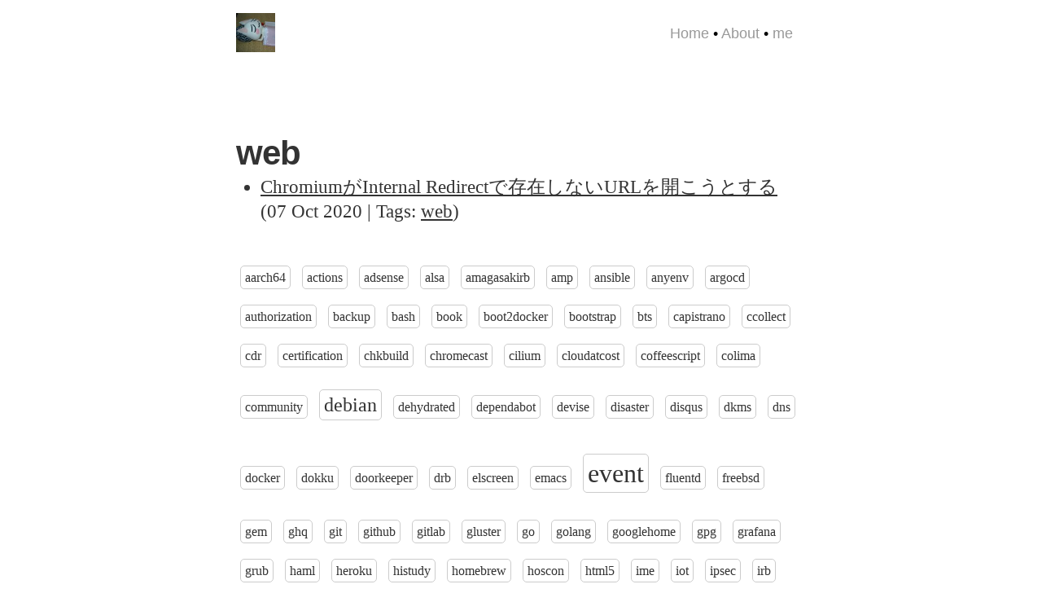

--- FILE ---
content_type: text/html; charset=UTF-8
request_url: https://blog.n-z.jp/tag/web/
body_size: 5587
content:
<!DOCTYPE html> <html ⚡ lang="ja"> <head> <script async custom-element="amp-youtube" src="https://cdn.ampproject.org/v0/amp-youtube-0.1.js"></script> <script async custom-element="amp-iframe" src="https://cdn.ampproject.org/v0/amp-iframe-0.1.js"></script><script async custom-element="amp-analytics" src="https://cdn.ampproject.org/v0/amp-analytics-0.1.js"></script><script async custom-element="amp-ad" src="https://cdn.ampproject.org/v0/amp-ad-0.1.js"></script> <script async custom-element="amp-auto-ads" src="https://cdn.ampproject.org/v0/amp-auto-ads-0.1.js"> </script><script async custom-element="amp-social-share" src="https://cdn.ampproject.org/v0/amp-social-share-0.1.js"></script> <meta charset="utf-8"> <meta http-equiv="X-UA-Compatible" content="IE=edge"> <meta name="viewport" content="width=device-width,minimum-scale=1"><title>@znz blog</title> <meta name="description" content="ZnZ の memo のようなもの"> <link rel="canonical" href="https://blog.n-z.jp/tag/web/"> <link rel="alternate" type="application/rss+xml" title="@znz blog" href="https://blog.n-z.jp/feed.xml"> <link href="/assets/images/znz.png" rel="icon"> <script type="application/ld+json">
  
{
  "@context": "http://schema.org",
  "@type": "NewsArticle",
  "mainEntityOfPage": "https://blog.n-z.jp/tag/web/",
  "headline": "@znz blog",
  "datePublished": "2026-01-20T04:44:48+00:00",
  "dateModified": "2026-01-20T04:44:48+00:00",
  "description": "ZnZ の memo のようなもの",
  "author": {
    "@type": "Person",
    "name": "Kazuhiro NISHIYAMA"
  },
  "publisher": {
    "@type": "Organization",
    "name": "@znz blog",
    "logo": {
      "@type": "ImageObject",
      "url": "https://blog.n-z.jp/assets/images/znz.png",
      "width": "60",
      "height": "60"
    }
  },
  "image": {
    "@type": "ImageObject",
    "url": "https://blog.n-z.jp/assets/images/znz.png",
    "height": "60",
    "width": "60"
  }
}

  </script> <link href="https://use.fontawesome.com/releases/v5.5.0/css/all.css" rel="stylesheet"> <style amp-custom>@media(prefers-color-scheme:light){.highlight{background-color:#fdf6e3;color:#586e75}.highlight .c{color:#627272}.highlight .err{color:#586e75}.highlight .g{color:#586e75}.highlight .k{color:#677600}.highlight .l{color:#586e75}.highlight .n{color:#586e75}.highlight .o{color:#677600}.highlight .x{color:#c14715}.highlight .p{color:#586e75}.highlight .cm{color:#627272}.highlight .cp{color:#677600}.highlight .c1{color:#627272}.highlight .cs{color:#677600}.highlight .gd{color:#217d74}.highlight .ge{color:#586e75;font-style:italic}.highlight .gr{color:#d72825}.highlight .gh{color:#c14715}.highlight .gi{color:#677600}.highlight .go{color:#586e75}.highlight .gp{color:#586e75}.highlight .gs{color:#586e75;font-weight:bold}.highlight .gu{color:#c14715}.highlight .gt{color:#586e75}.highlight .kc{color:#c14715}.highlight .kd{color:#1f76b6}.highlight .kn{color:#677600}.highlight .kp{color:#677600}.highlight .kr{color:#1f76b6}.highlight .kt{color:#d72825}.highlight .ld{color:#586e75}.highlight .m{color:#217d74}.highlight .s{color:#217d74}.highlight .na{color:#586e75}.highlight .nb{color:#8d6900}.highlight .nc{color:#1f76b6}.highlight .no{color:#c14715}.highlight .nd{color:#1f76b6}.highlight .ni{color:#c14715}.highlight .ne{color:#c14715}.highlight .nf{color:#1f76b6}.highlight .nl{color:#586e75}.highlight .nn{color:#586e75}.highlight .nx{color:#586e75}.highlight .py{color:#586e75}.highlight .nt{color:#1f76b6}.highlight .nv{color:#1f76b6}.highlight .ow{color:#677600}.highlight .w{color:#586e75}.highlight .mf{color:#217d74}.highlight .mh{color:#217d74}.highlight .mi{color:#217d74}.highlight .mo{color:#217d74}.highlight .sb{color:#627272}.highlight .sc{color:#217d74}.highlight .sd{color:#586e75}.highlight .s2{color:#217d74}.highlight .se{color:#c14715}.highlight .sh{color:#586e75}.highlight .si{color:#217d74}.highlight .sx{color:#217d74}.highlight .sr{color:#d72825}.highlight .s1{color:#217d74}.highlight .ss{color:#217d74}.highlight .bp{color:#1f76b6}.highlight .vc{color:#1f76b6}.highlight .vg{color:#1f76b6}.highlight .vi{color:#1f76b6}.highlight .il{color:#217d74}}@media(prefers-color-scheme:dark){.highlight{background-color:#002b36;color:#93a1a1}.highlight .c{color:#759299}.highlight .err{color:#93a1a1}.highlight .g{color:#93a1a1}.highlight .k{color:#859900}.highlight .l{color:#93a1a1}.highlight .n{color:#93a1a1}.highlight .o{color:#859900}.highlight .x{color:#e9662f}.highlight .p{color:#93a1a1}.highlight .cm{color:#759299}.highlight .cp{color:#859900}.highlight .c1{color:#759299}.highlight .cs{color:#859900}.highlight .gd{color:#2aa198}.highlight .ge{color:#93a1a1;font-style:italic}.highlight .gr{color:#e8625f}.highlight .gh{color:#e9662f}.highlight .gi{color:#859900}.highlight .go{color:#93a1a1}.highlight .gp{color:#93a1a1}.highlight .gs{color:#93a1a1;font-weight:bold}.highlight .gu{color:#e9662f}.highlight .gt{color:#93a1a1}.highlight .kc{color:#e9662f}.highlight .kd{color:#3294da}.highlight .kn{color:#859900}.highlight .kp{color:#859900}.highlight .kr{color:#3294da}.highlight .kt{color:#e8625f}.highlight .ld{color:#93a1a1}.highlight .m{color:#2aa198}.highlight .s{color:#2aa198}.highlight .na{color:#93a1a1}.highlight .nb{color:#b58900}.highlight .nc{color:#3294da}.highlight .no{color:#e9662f}.highlight .nd{color:#3294da}.highlight .ni{color:#e9662f}.highlight .ne{color:#e9662f}.highlight .nf{color:#3294da}.highlight .nl{color:#93a1a1}.highlight .nn{color:#93a1a1}.highlight .nx{color:#93a1a1}.highlight .py{color:#93a1a1}.highlight .nt{color:#3294da}.highlight .nv{color:#3294da}.highlight .ow{color:#859900}.highlight .w{color:#93a1a1}.highlight .mf{color:#2aa198}.highlight .mh{color:#2aa198}.highlight .mi{color:#2aa198}.highlight .mo{color:#2aa198}.highlight .sb{color:#759299}.highlight .sc{color:#2aa198}.highlight .sd{color:#93a1a1}.highlight .s2{color:#2aa198}.highlight .se{color:#e9662f}.highlight .sh{color:#93a1a1}.highlight .si{color:#2aa198}.highlight .sx{color:#2aa198}.highlight .sr{color:#e8625f}.highlight .s1{color:#2aa198}.highlight .ss{color:#2aa198}.highlight .bp{color:#3294da}.highlight .vc{color:#3294da}.highlight .vg{color:#3294da}.highlight .vi{color:#3294da}.highlight .il{color:#2aa198}}.icon>svg{display:inline-block;width:16px;height:16px;vertical-align:middle}.icon>svg path{fill:#828282}amp-img{background-color:grey}.cf::after{clear:both;content:"";display:block}main{display:block}body{background-color:#fff;font-family:"Helvetica Neue",Arial,"Hiragino Kaku Gothic ProN","Hiragino Sans",Meiryo,sans-serif;margin:0;padding:0;text-rendering:optimizeLegibility;-webkit-font-smoothing:antialiased}.site-header{position:relative;width:100%;max-width:700px;margin:16px auto 0 auto;box-sizing:border-box}@media only screen and (max-width:800px){.site-header{padding:0 16px}}.site-header .page-links{display:block;position:absolute;top:10px;right:16px;font-weight:200;font-style:normal;font-size:18px;line-height:30px}.site-header .page-links a{text-decoration:none;color:#999}
.site-header .page-links a:hover{color:#333}.blog-header{width:100%;max-width:700px;margin:0 auto;position:relative;padding:0;box-sizing:border-box}.blog-header .blog-title{margin-bottom:8px;font-size:50px;font-weight:700;letter-spacing:-2px;outline:0;line-height:50px;word-break:break-word;color:#333}.blog-header .blog-description{font-size:28px;margin:0 0 20px;padding:0;line-height:1.2;color:#666;font-weight:300}.content{width:100%;max-width:700px;margin:25px auto 0 auto;box-sizing:border-box}@media only screen and (max-width:800px){.content{padding:0 16px}}.content article{padding:20px 0;border-bottom:1px solid #f2f2f0}.content article:last-child{border-bottom:0}.content article .post-title{letter-spacing:-0.02em;font-weight:700;font-style:normal;display:block;font-size:36px;line-height:1.15;margin:0}.content article .post-title a{text-decoration:none;color:#333332}.content article .post-title a:hover{text-decoration:none}.content article .post-excerpt{letter-spacing:-0.02em;font-weight:300;font-style:normal;font-size:20px;line-height:1.59;color:#666665}.content article .post-meta{font-size:14px;color:#b3b3b1;line-height:30px}.content article .post-meta a{color:#b3b3b1;text-decoration:none}.content article .post-meta a:hover{text-decoration:underline}.post-template .content{max-width:700px}.index-headline{border-top:1px solid #dededc;margin:0;padding:16px 0}.index-headline span{color:#b3b3b1;font-size:10px;text-transform:uppercase;letter-spacing:1px}.pagination{text-align:center;padding:16px 0 0;font-size:12px}.pagination a{color:#999;text-decoration:none}.pagination a:hover{color:#333}.site-footer{margin:0 auto;padding:48px 0;width:100%;max-width:700px;font-size:12px;text-align:center;color:#999;line-height:17.6px}.site-footer a{color:#666;text-decoration:none}.site-footer a:hover{color:#333}.post .post-meta{font-family:"Helvetica Neue",Arial,"Hiragino Kaku Gothic ProN","Hiragino Sans",Meiryo,sans-serif}.post .post-title{font-weight:700;font-style:normal;letter-spacing:-0.04em;font-size:50px;line-height:1.1;color:#333332;margin-bottom:50px}.post .author-image{background-image:url(/assets/images/znz.png);display:inline-block;width:30px;height:30px;line-height:30px;margin-right:8px;margin-bottom:-10px;float:left;background-size:cover;border-radius:100%;text-indent:-9999px}.post .post-meta-text{color:#b3b3b1;letter-spacing:-0.02em;font-weight:400;font-style:normal;font-size:14px;overflow:hidden;font-family:"Helvetica Neue",Arial,"Hiragino Kaku Gothic ProN","Hiragino Sans",Meiryo,sans-serif;white-space:nowrap;text-overflow:ellipsis}.post .post-content{width:100%;font-family:Georgia,Cambria,"Times New Roman",Times,"Lora",serif;color:#333}.post .post-content h1,.post .post-content h2,.post .post-content h3{font-family:"Helvetica Neue",Arial,"Hiragino Kaku Gothic ProN","Hiragino Sans",Meiryo,sans-serif}.post .post-content h3,.post .post-content h4,.post .post-content h5,.post .post-content h6{letter-spacing:-0.02em;font-weight:700;font-style:normal;font-size:24px;line-height:1.3;margin-top:50px;margin-bottom:0;font-family:"Helvetica Neue",Arial,"Hiragino Kaku Gothic ProN","Hiragino Sans",Meiryo,sans-serif}.post .post-content h3{font-size:36px}.post .post-content h2,.post .post-content h1{letter-spacing:-0.02em;font-weight:700;font-style:normal;font-size:42px;line-height:1.2;margin-top:50px;margin-bottom:0}.post .post-content table{border-collapse:collapse}.post .post-content table,.post .post-content th,.post .post-content td{border:1px solid black;padding:5px;text-align:left}.post .post-content p{font-weight:400;font-style:normal;font-size:22px;line-height:1.59;letter-spacing:-0.002em;margin-top:30px;margin-bottom:0;color:#333;-webkit-hyphens:auto;-moz-hyphens:auto;hyphens:auto}.post .post-content a{color:#333;text-decoration:underline}.post .post-content amp-img,.post .post-content amp-youtube{margin-top:30px}.post .post-content figure{margin:0;padding:0 0 30px}.post .post-content figcaption{font-weight:400;font-style:italic;font-size:16px;line-height:1.3;color:#666665;outline:0;z-index:300;text-align:center}.post .post-content hr{border:0;padding:0;display:block;width:15%;margin:30px auto;border:0 solid #ddd;border-top:1px solid #ddd}.post .post-content blockquote{margin:0 0 30px;margin-left:-26px;border-left:3px solid #57ad68;padding-left:20px}.post .post-content blockquote p{letter-spacing:.01rem;font-weight:400;mborder-left:3px solid #57ad68;mpadding-left:20px;mmargin-left:-26px;padding-bottom:3px}.post .post-content ul,.post .post-content ol{padding:0 0 30px;margin:0}.post .post-content li{padding:0;font-weight:400;font-style:normal;font-size:23px;line-height:30px;margin-left:30px;margin-bottom:12px;padding-top:2px}.post .post-content li p{padding:0 0 golden-ratio(1rem,1)}
.post .post-content ol li{list-style-type:decimal}.post .bottom-teaser{padding:50px 0 0 0;font-family:"Helvetica Neue",Arial,"Hiragino Kaku Gothic ProN","Hiragino Sans",Meiryo,sans-serif}.post .bottom-teaser hr{border:0;padding:0;display:block;width:15%;margin:16px 0 16px 100px;border:0 solid #ddd;border-top:1px solid #ddd}.post .bottom-teaser .isLeft{float:left;width:47%;box-sizing:border-box}@media only screen and (max-width:800px){.post .bottom-teaser .isLeft{width:100%;padding-bottom:32px}}.post .bottom-teaser .isLeft .bio{margin-top:18px;margin-bottom:18px}.post .bottom-teaser .isLeft .username{margin-left:4px;margin-right:18px;margin-bottom:18px}.post .bottom-teaser .isLeft .index-headline{padding-bottom:32px}.post .bottom-teaser .isLeft a{color:black;text-decoration:none}.post .bottom-teaser .isLeft a:hover{color:#333;text-decoration:underline}.post .bottom-teaser .isLeft .author-image{display:block;width:80px;height:80px;float:left;background-size:cover;border-radius:100%;text-indent:-9999px}.post .bottom-teaser .isLeft h4{font-size:18px;line-height:1.1;font-weight:700;padding:0;margin:0;padding-left:100px}.post .bottom-teaser .isLeft p{font-size:14px;line-height:1.3;font-weight:400;padding:0;margin:0;padding-left:100px}.post .bottom-teaser .isLeft p.published{color:#999}.post .bottom-teaser .isRight{float:right;width:47%;box-sizing:border-box}@media only screen and (max-width:800px){.post .bottom-teaser .isRight{width:100%}}.post .bottom-teaser .isRight .index-headline{padding-bottom:32px}.post .bottom-teaser .isRight .site-footer{margin:0;padding:0;color:#333;text-align:left;font-size:14px;line-height:1.3;color:#999}.post .bottom-teaser .isRight .site-footer a{color:#333;text-decoration:none}.post .bottom-teaser .isRight .site-footer a:hover{text-decoration:underline}.post .bottom-teaser .isRight .site-footer .poweredby{display:block;padding-bottom:18px;font-weight:700;color:#333}.share{text-align:right;padding:20px 0 0}.share a{text-decoration:none;color:#bbb;padding-left:12px}.share a .hidden{display:none}.share a:hover{color:#333}pre.highlighter-rouge,code.highlighter-rouge{font-size:smaller;border:1px solid rgb(247.9,223.05,155.6);border-radius:3px;background-color:#fdf6e3;word-break:break-all}code.highlighter-rouge{padding:1px 5px}pre{padding:8px 12px;overflow-x:scroll}pre>code{border:0;padding-right:0;padding-left:0}.pagination .disabled{opacity:0}.pull-right{float:right}@media(prefers-color-scheme:dark){body{background-color:#000}.site-header .page-links a{color:#666}.site-header .page-links a:hover{color:#ccc}.blog-header .blog-title{color:#ccc}.blog-header .blog-description{color:#ccc}.content article{border-bottom:1px solid #0d0d10}.content article .post-title a{color:#cccccd}.content article .post-excerpt{color:#99999a}.content article .post-meta{color:#4c4c4e}.content article .post-meta a{color:#4c4c4e}.index-headline{border-top:1px solid #212123}.index-headline span{color:#4c4c4e}.pagination a{color:#666}.pagination a:hover{color:#ccc}.site-footer{color:#666}.site-footer a{color:#999}.site-footer a:hover{color:#ccc}.post .post-title{color:#cccccd}.post .post-meta-text{color:#4c4c4e}.post .post-content{color:#ccc}.post .post-content table,.post .post-content th,.post .post-content td{border:1px solid white}.post .post-content p{color:#ccc}.post .post-content a{color:#ccc}.post .post-content figcaption{color:#999998}.post .post-content hr{border:0 solid #222;border-top:1px solid #222}.post .post-content blockquote{border-left:3px solid #57ad68}.post .post-content blockquote p{mborder-left:3px solid #57ad68}.post .bottom-teaser hr{border:0 solid #222;border-top:1px solid #222}.post .bottom-teaser .isLeft a{color:white;text-decoration:none}.post .bottom-teaser .isLeft a:hover{color:#ccc}.post .bottom-teaser .isLeft p.published{color:#666}.post .bottom-teaser .isRight .site-footer{color:#666}.post .bottom-teaser .isRight .site-footer a{color:#ccc}.post .bottom-teaser .isRight .site-footer .poweredby{color:#ccc}.share a{color:#444}.share a:hover{color:#ccc}pre.highlighter-rouge,code.highlighter-rouge{border:1px solid hsl(192.2222222222,100%,-4.4117647059%);background-color:#002b36}}.amp-social-share-hatena_bookmark{font-family:Verdana;background-color:#00a4de;font-weight:700;color:#fff;line-height:44px;text-align:center;font-size:28px}.amp-social-share-pocket{background-color:#ef3e55;color:#fff;line-height:44px;text-align:center;font-size:44px}.amp-social-share-mastodon{background-color:#2b90d9;color:#fff;line-height:44px;text-align:center;font-size:44px}.page-navigation{font-size:14px;display:block;width:auto;overflow:hidden}.page-navigation a{display:block;width:50%;float:left;margin:1em 0}.page-navigation .next{text-align:right}#tag-cloud{line-height:3}#tag-cloud a{border:1px solid #ccc;border-radius:5px;margin:5px;padding:5px;text-decoration:none}#tag-cloud .set-1{font-size:100%}#tag-cloud .set-2{font-size:125%}#tag-cloud .set-3{font-size:150%}
#tag-cloud .set-4{font-size:175%}#tag-cloud .set-5{font-size:200%}</style> <style amp-boilerplate>body{-webkit-animation:-amp-start 8s steps(1,end) 0s 1 normal both;-moz-animation:-amp-start 8s steps(1,end) 0s 1 normal both;-ms-animation:-amp-start 8s steps(1,end) 0s 1 normal both;animation:-amp-start 8s steps(1,end) 0s 1 normal both}@-webkit-keyframes -amp-start{from{visibility:hidden}to{visibility:visible}}@-moz-keyframes -amp-start{from{visibility:hidden}to{visibility:visible}}@-ms-keyframes -amp-start{from{visibility:hidden}to{visibility:visible}}@-o-keyframes -amp-start{from{visibility:hidden}to{visibility:visible}}@keyframes -amp-start{from{visibility:hidden}to{visibility:visible}}</style><noscript><style amp-boilerplate>body{-webkit-animation:none;-moz-animation:none;-ms-animation:none;animation:none}</style></noscript> <script async src="https://cdn.ampproject.org/v0.js"></script> </head> <body> <amp-auto-ads type="adsense" data-ad-client="ca-pub-4711975605457723"></amp-auto-ads> <header class="site-header"> <a href="/" class="logo"><span class="logo"><amp-img src="/assets/images/znz.png" width="48" height="48"/></span></a> <div class="page-links"> <a class="page-link" href="/">Home</a> • <a class="page-link" href="/about/">About</a> • <a class="page-link" href="/me/">me</a> </div> </header> <main class="content" role="main"> <article class="post"> <div class="post-meta"> <h1 class="post-title"></h1> </div> <section class="post-content"> <a name="topofpage"></a> <h2>web</h2> <ul> <li> <a href='/blog/2020-10-07-chromium-internal-redirect'>ChromiumがInternal Redirectで存在しないURLを開こうとする</a> (07 Oct 2020 | Tags: <a href="/tag/web/" rel="tag">web</a>)</li> </ul> <div id="tag-cloud"> <a href="/tag/aarch64/" class="set-1">aarch64</a> <a href="/tag/actions/" class="set-1">actions</a> <a href="/tag/adsense/" class="set-1">adsense</a> <a href="/tag/alsa/" class="set-1">alsa</a> <a href="/tag/amagasakirb/" class="set-1">amagasakirb</a> <a href="/tag/amp/" class="set-1">amp</a> <a href="/tag/ansible/" class="set-1">ansible</a> <a href="/tag/anyenv/" class="set-1">anyenv</a> <a href="/tag/argocd/" class="set-1">argocd</a> <a href="/tag/authorization/" class="set-1">authorization</a> <a href="/tag/backup/" class="set-1">backup</a> <a href="/tag/bash/" class="set-1">bash</a> <a href="/tag/book/" class="set-1">book</a> <a href="/tag/boot2docker/" class="set-1">boot2docker</a> <a href="/tag/bootstrap/" class="set-1">bootstrap</a> <a href="/tag/bts/" class="set-1">bts</a> <a href="/tag/capistrano/" class="set-1">capistrano</a> <a href="/tag/ccollect/" class="set-1">ccollect</a> <a href="/tag/cdr/" class="set-1">cdr</a> <a href="/tag/certification/" class="set-1">certification</a> <a href="/tag/chkbuild/" class="set-1">chkbuild</a> <a href="/tag/chromecast/" class="set-1">chromecast</a> <a href="/tag/cilium/" class="set-1">cilium</a> <a href="/tag/cloudatcost/" class="set-1">cloudatcost</a> <a href="/tag/coffeescript/" class="set-1">coffeescript</a> <a href="/tag/colima/" class="set-1">colima</a> <a href="/tag/community/" class="set-1">community</a> <a href="/tag/debian/" class="set-3">debian</a> <a href="/tag/dehydrated/" class="set-1">dehydrated</a> <a href="/tag/dependabot/" class="set-1">dependabot</a> <a href="/tag/devise/" class="set-1">devise</a> <a href="/tag/disaster/" class="set-1">disaster</a> <a href="/tag/disqus/" class="set-1">disqus</a> <a href="/tag/dkms/" class="set-1">dkms</a> <a href="/tag/dns/" class="set-1">dns</a> <a href="/tag/docker/" class="set-1">docker</a> <a href="/tag/dokku/" class="set-1">dokku</a> <a href="/tag/doorkeeper/" class="set-1">doorkeeper</a> <a href="/tag/drb/" class="set-1">drb</a> <a href="/tag/elscreen/" class="set-1">elscreen</a> <a href="/tag/emacs/" class="set-1">emacs</a> <a href="/tag/event/" class="set-5">event</a> <a href="/tag/fluentd/" class="set-1">fluentd</a> <a href="/tag/freebsd/" class="set-1">freebsd</a> <a href="/tag/gem/" class="set-1">gem</a> <a href="/tag/ghq/" class="set-1">ghq</a> <a href="/tag/git/" class="set-1">git</a> <a href="/tag/github/" class="set-1">github</a> <a href="/tag/gitlab/" class="set-1">gitlab</a> <a href="/tag/gluster/" class="set-1">gluster</a> <a href="/tag/go/" class="set-1">go</a> <a href="/tag/golang/" class="set-1">golang</a> <a href="/tag/googlehome/" class="set-1">googlehome</a> <a href="/tag/gpg/" class="set-1">gpg</a> <a href="/tag/grafana/" class="set-1">grafana</a> <a href="/tag/grub/" class="set-1">grub</a> <a href="/tag/haml/" class="set-1">haml</a> <a href="/tag/heroku/" class="set-1">heroku</a> <a href="/tag/histudy/" class="set-1">histudy</a> <a href="/tag/homebrew/" class="set-1">homebrew</a> <a href="/tag/hoscon/" class="set-1">hoscon</a> <a href="/tag/html5/" class="set-1">html5</a> <a href="/tag/ime/" class="set-1">ime</a> <a href="/tag/iot/" class="set-1">iot</a> <a href="/tag/ipsec/" class="set-1">ipsec</a> <a href="/tag/irb/" class="set-1">irb</a> <a href="/tag/irc/" class="set-1">irc</a> <a href="/tag/isbn/" class="set-1">isbn</a> <a href="/tag/iterm2/" class="set-1">iterm2</a> <a href="/tag/javascript/" class="set-1">javascript</a> <a href="/tag/jekyll/" class="set-1">jekyll</a> <a href="/tag/jenkins/" class="set-1">jenkins</a> <a href="/tag/jquery/" class="set-1">jquery</a> <a href="/tag/jquery-mobile/" class="set-1">jquery-mobile</a> <a href="/tag/jquery-ui/" class="set-1">jquery-ui</a> <a href="/tag/jus/" class="set-1">jus</a> <a href="/tag/k-of/" class="set-1">k-of</a> <a href="/tag/k3s/" class="set-1">k3s</a> <a href="/tag/kansaidebian/" class="set-1">kansaidebian</a> <a href="/tag/kernelvm/" class="set-1">kernelvm</a> <a href="/tag/kubernetes/" class="set-1">kubernetes</a> <a href="/tag/kyotorb/" class="set-1">kyotorb</a> <a href="/tag/l10n/" class="set-1">l10n</a> <a href="/tag/land-of-lisp/" class="set-1">land-of-lisp</a> <a href="/tag/letsencrypt/" class="set-1">letsencrypt</a> <a href="/tag/libokansai/" class="set-1">libokansai</a> <a href="/tag/lilo/" class="set-1">lilo</a> <a href="/tag/lima/" class="set-1">lima</a> <a href="/tag/linux/" class="set-4">linux</a> <a href="/tag/linux-kernel/" class="set-1">linux-kernel</a> <a href="/tag/live/" class="set-1">live</a> <a href="/tag/ll/" class="set-1">ll</a> <a href="/tag/loki/" class="set-1">loki</a> <a href="/tag/lxc/" class="set-1">lxc</a> <a href="/tag/lxcjp/" class="set-1">lxcjp</a> <a href="/tag/lxd/" class="set-1">lxd</a> <a href="/tag/machinectl/" class="set-1">machinectl</a> <a href="/tag/macos/" class="set-1">macos</a> <a href="/tag/mail/" class="set-1">mail</a> <a href="/tag/mailman/" class="set-1">mailman</a> <a href="/tag/mastodon/" class="set-1">mastodon</a> <a href="/tag/mavericks/" class="set-1">mavericks</a> <a href="/tag/memcached/" class="set-1">memcached</a> <a href="/tag/memo/" class="set-1">memo</a> <a href="/tag/milter-manager/" class="set-1">milter-manager</a> <a href="/tag/minikube/" class="set-1">minikube</a> <a href="/tag/minio/" class="set-1">minio</a> <a href="/tag/mojibake/" class="set-1">mojibake</a> <a href="/tag/money/" class="set-1">money</a> <a href="/tag/mysql/" class="set-1">mysql</a> <a href="/tag/nadoka/" class="set-1">nadoka</a> <a href="/tag/netlify/" class="set-1">netlify</a> <a href="/tag/nspawn/" class="set-1">nspawn</a> <a href="/tag/oauth2/" class="set-1">oauth2</a> <a href="/tag/octopress/" class="set-1">octopress</a> <a href="/tag/omniauth/" class="set-1">omniauth</a> <a href="/tag/openssl/" class="set-1">openssl</a> <a href="/tag/openvpn/" class="set-1">openvpn</a> <a href="/tag/osc/" class="set-1">osc</a> <a href="/tag/oss-gate/" class="set-1">oss-gate</a> <a href="/tag/osx/" class="set-2">osx</a> <a href="/tag/owncloud/" class="set-1">owncloud</a> <a href="/tag/packer/" class="set-1">packer</a> <a href="/tag/passenger/" class="set-1">passenger</a> <a href="/tag/peco/" class="set-1">peco</a> <a href="/tag/perl/" class="set-1">perl</a> <a href="/tag/postfix/" class="set-1">postfix</a> <a href="/tag/postgresql/" class="set-1">postgresql</a> <a href="/tag/prometheus/" class="set-1">prometheus</a> <a href="/tag/pundit/" class="set-1">pundit</a> <a href="/tag/pyenv/" class="set-1">pyenv</a> <a href="/tag/qemu/" class="set-1">qemu</a> <a href="/tag/r/" class="set-1">r</a> <a href="/tag/rabbit/" class="set-1">rabbit</a> <a href="/tag/rails/" class="set-2">rails</a> <a href="/tag/railsdm/" class="set-1">railsdm</a> <a href="/tag/ransack/" class="set-1">ransack</a> <a href="/tag/raspberrypi/" class="set-1">raspberrypi</a> <a href="/tag/raspi/" class="set-1">raspi</a> <a href="/tag/rbenv/" class="set-1">rbenv</a> <a href="/tag/rbs/" class="set-1">rbs</a> <a href="/tag/react/" class="set-1">react</a> <a href="/tag/redmine/" class="set-1">redmine</a> <a href="/tag/repos/" class="set-1">repos</a> <a href="/tag/restic/" class="set-1">restic</a> <a href="/tag/riscv/" class="set-1">riscv</a> <a href="/tag/rspec/" class="set-1">rspec</a> <a href="/tag/rsyslog/" class="set-1">rsyslog</a> <a href="/tag/rubima/" class="set-1">rubima</a> <a href="/tag/rubocop/" class="set-1">rubocop</a> <a href="/tag/ruby/" class="set-5">ruby</a> <a href="/tag/rubykaigi/" class="set-1">rubykaigi</a> <a href="/tag/rubykansai/" class="set-1">rubykansai</a> <a href="/tag/rubymotion/" class="set-1">rubymotion</a> <a href="/tag/rurema/" class="set-1">rurema</a> <a href="/tag/rust/" class="set-1">rust</a> <a href="/tag/security/" class="set-1">security</a> <a href="/tag/shell/" class="set-1">shell</a> <a href="/tag/skk/" class="set-1">skk</a> <a href="/tag/slack/" class="set-1">slack</a> <a href="/tag/slim/" class="set-1">slim</a> <a href="/tag/ssh/" class="set-1">ssh</a> <a href="/tag/sylpheed/" class="set-1">sylpheed</a> <a href="/tag/systemd/" class="set-1">systemd</a> <a href="/tag/taiwan/" class="set-1">taiwan</a> <a href="/tag/td2planet/" class="set-1">td2planet</a> <a href="/tag/textlint/" class="set-1">textlint</a> <a href="/tag/travel/" class="set-1">travel</a> <a href="/tag/tty/" class="set-1">tty</a> <a href="/tag/ubuntu/" class="set-2">ubuntu</a> <a href="/tag/upstart/" class="set-1">upstart</a> <a href="/tag/usp/" class="set-1">usp</a> <a href="/tag/vagrant/" class="set-1">vagrant</a> <a href="/tag/vagrantcloud/" class="set-1">vagrantcloud</a> <a href="/tag/virtualbox/" class="set-1">virtualbox</a> <a href="/tag/web/" class="set-1">web</a> <a href="/tag/webtop/" class="set-1">webtop</a> <a href="/tag/weechat/" class="set-1">weechat</a> <a href="/tag/windows/" class="set-1">windows</a> <a href="/tag/wireguard/" class="set-1">wireguard</a> <a href="/tag/yaml/" class="set-1">yaml</a> <a href="/tag/zabbix/" class="set-1">zabbix</a> <a href="/tag/zsh/" class="set-1">zsh</a> </div> </section> </article> </main> <footer class="site-footer"> <a class="subscribe" href="/feed.xml"> <span class="tooltip"> <i class="fa fa-rss"></i> Subscribe!</span></a> <div class="inner"> <section class="copyright">All content copyright <a href="mailto:zn@mbf.nifty.com">Kazuhiro NISHIYAMA</a> &copy; 2026 &bull; All rights reserved.</section> <section class="poweredby">Made with <a href="http://jekyllrb.com"> Jekyll</a> and <a href="https://github.com/ageitgey/amplify">Amplify</a></section> </div> </footer> <amp-analytics data-block-on-consent type="googleanalytics" id="amp-analytics"> <script type="application/json">
{
  "vars": {
    "account": "UA-43859023-1"
  },
  "triggers": {
    "trackPageview": {
      "on": "visible",
      "request": "pageview"
    }
  }
}
</script> </amp-analytics> </body> </html>